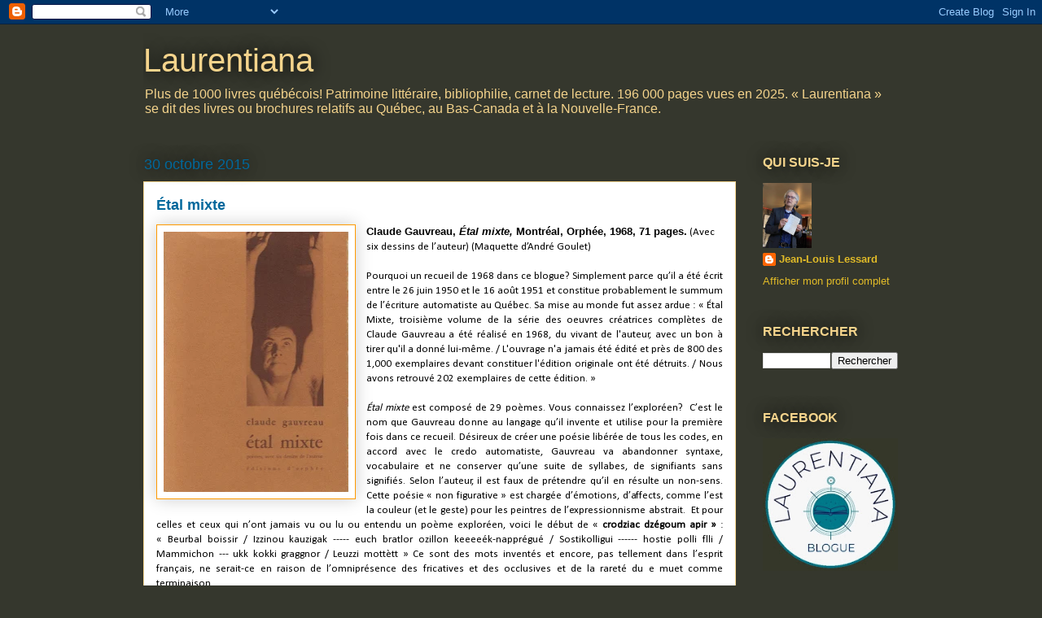

--- FILE ---
content_type: text/html; charset=UTF-8
request_url: https://laurentiana.blogspot.com/b/stats?style=BLACK_TRANSPARENT&timeRange=ALL_TIME&token=APq4FmCEhFi_2nI8OnbRb9CqK_ml1fwk8X1rPNpluPoGxAweZE2Om1obAY5eXHG2YHhlN2WpYrZZYLPADSBclSXvgp3R2l7ggw
body_size: -13
content:
{"total":1871683,"sparklineOptions":{"backgroundColor":{"fillOpacity":0.1,"fill":"#000000"},"series":[{"areaOpacity":0.3,"color":"#202020"}]},"sparklineData":[[0,24],[1,18],[2,20],[3,7],[4,10],[5,7],[6,9],[7,7],[8,22],[9,19],[10,18],[11,9],[12,13],[13,40],[14,18],[15,12],[16,17],[17,8],[18,17],[19,28],[20,26],[21,34],[22,39],[23,100],[24,37],[25,23],[26,37],[27,27],[28,13],[29,9]],"nextTickMs":240000}